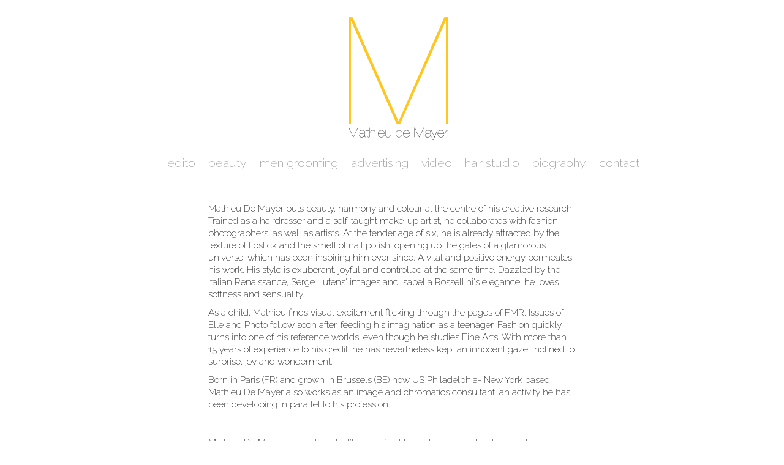

--- FILE ---
content_type: text/html; charset=UTF-8
request_url: http://mathieudemayer.com/biography.php
body_size: 2943
content:
<!doctype html>
<!--[if lt IE 7]> <html class="no-js lt-ie9 lt-ie8 lt-ie7" lang="en"> <![endif]-->
<!--[if IE 7]>    <html class="no-js lt-ie9 lt-ie8" lang="en"> <![endif]-->
<!--[if IE 8]>    <html class="no-js lt-ie9" lang="en"> <![endif]-->
<!--[if gt IE 8]><!--> <html class="no-js" lang="en"> <!--<![endif]-->
<head>
  <meta charset="utf-8">
  <meta http-equiv="X-UA-Compatible" content="IE=edge,chrome=1">
  <title>Biography - Mathieu de Mayer - Make-up Artiste &amp; Hair Designer - USA (New-York - Philadelphia) </title>
  <meta name="description" content="">
	<link rel="shortcut icon" href="/favicon.ico">
	<link rel="apple-touch-icon" href="/apple-touch-icon.png">

  <meta name="viewport" content="width=device-width">
  <link href='http://fonts.googleapis.com/css?family=Raleway:200' rel='stylesheet' type='text/css'>
  <link rel="stylesheet" href="css/style.css">
  <script src="js/libs/modernizr-2.5.3.min.js"></script>
</head>
<body>
  <!--[if lt IE 7]><p class=chromeframe>Your browser is <em>ancient!</em> <a href="http://browsehappy.com/">Upgrade to a different browser</a> or <a href="http://www.google.com/chromeframe/?redirect=true">install Google Chrome Frame</a> to experience this site.</p><![endif]-->
  <header>
  	<hgroup>
  	<h1><a href="/">Mathieu de Mayer - Make-up Artiste &amp; Hair Designer - USA (New-York - Philadelphia)</a></h1>
  	<!--<h2>Make-up Artiste &amp; Hair Designer</h2>-->
	</hgroup>
	
	<nav>
		<ul>
			<li class="first"><a href="index.php" class="purple">edito</a></li>
			<li><a href="beauty.php" class="orange">beauty</a></li>
			<li><a href="men.php"  class="yellow">men grooming</a></li>
			<li><a href="advertising.php"  class="electricgreen">advertising</a></li>
			<li><a href="video.php"  class="emraldgreen">video</a></li>
			<li><a href="workshop.php" class="electricblue">hair studio</a></li>
			<li><a href="biography.php" class="electricblue">biography</a></li>
			<li><a href="contact.php"  class="darkblue">contact</a></li>
			<!--<li><a href="index-fr.php"  class="electricviolet">[fr]</a></li>-->
		</ul>
	</nav>
	<div class="clear"></div>
  </header>
  <div role="main" id="main">
   
	<div id="biography">
	<p>Mathieu De Mayer puts beauty, harmony and colour at the centre of his creative research. Trained as a hairdresser and a self-taught make-up artist, he collaborates with fashion photographers, as well as artists. At the tender age of six, he is already attracted by the texture of lipstick and the smell of nail polish, opening up the gates of a glamorous universe, which has been inspiring him ever since. A vital and positive energy permeates his work. His style is exuberant, joyful and controlled at the same time. Dazzled by the Italian Renaissance, Serge Lutens' images and Isabella Rossellini's elegance, he loves softness and sensuality.</p>


	<p>As a child, Mathieu finds visual excitement flicking through the pages of FMR. Issues of Elle and Photo follow soon after, feeding his imagination as a teenager. Fashion quickly turns into one of his reference worlds, even though he studies Fine Arts. With more than 15 years of experience to his credit, he has nevertheless kept an innocent gaze, inclined to surprise, joy and wonderment.</p>


	<p>Born in Paris (FR) and grown in Brussels (BE) now US Philadelphia- New York based, Mathieu De Mayer also works as an image and chromatics consultant, an activity he has been developing in parallel to his profession.</p>

</p>
<hr style="margin: 20px 0; "/>
	<p>Mathieu De Mayer met la beauté, l'harmonie et la couleur au centre de sa recherche esthétique. Coiffeur de formation et maquilleur autodidacte, il collabore aussi bien avec des photographes de mode que des artistes. Dès l'âge de 6 ans, il est attiré par la texture du rouge à lèvres et l'odeur du vernis à ongles, ouvrant les portes d'un univers glamour qui ne cesse de l'inspirer. Une énergie vitale et positive émane de son travail. Son style est à la fois exubérant, joyeux et maîtrisé. Ébloui par la renaissance italienne, les photographies de Serge Lutens et l'élégance d'Isabella Rossellini, il aime la douceur et la sensualité.</p>


<p>Enfant, Mathieu connaît ses premiers émois visuels en feuilletant les pages du FMR. Suivent les éditions du Elle et Photo qui alimentent son imaginaire d'adolescent. La mode devient vite l'un de ses univers de référence, bien qu'il étudie les arts plastiques. Ayant plus de 15 ans d'expérience à son actif, il conserve néanmoins un regard d'enfant, porté vers la surprise, la joie et l'enchantement.</p>


<p>Né à Paris (FR) et grandi à Bruxelles (BE) maintenant basé à Philadelphie et New York, Mathieu De Mayer est également consultant en image et chromatologie, une activité qu'il développe en complément de sa profession.</p>





</div>
		
  </div>
  <footer>
	<p>Mathieu de Mayer based in Brussels (Belgium) - <script type="text/javascript">eval(unescape('d%6fc%75%6de%6e%74%2e%77%72%69%74e%28%27%3Ca%20%68%72ef%3D%22%26%23109%3Ba%26%23105%3B%6c%26%23116%3B%26%23111%3B%3A%26%2399%3B%26%23111%3B%26%23110%3B%26%23116%3B%26%2397%3B%26%2399%3B%26%23116%3B%26%2364%3B%26%23109%3B%26%2397%3B%26%23116%3B%26%23104%3B%26%23105%3B%26%23101%3B%26%23117%3B%26%23100%3B%26%23101%3B%26%23109%3B%26%2397%3B%26%23121%3B%26%23101%3B%26%23114%3B%26%2346%3B%26%2399%3B%26%23111%3B%26%23109%3B%22%3Ec%6f%6e%74ac%74%40%6da%74%68%69e%75de%6da%79e%72%2ec%6f%6d%3C%2fa%3E%27%29%3B'));</script> - mob. <a href="tel:+32491332743">+32 491 33 27 43</a></p>
  </footer>


  <script src="//ajax.googleapis.com/ajax/libs/jquery/1.7.1/jquery.min.js"></script>
  <script>window.jQuery || document.write('<script src="js/libs/jquery-1.7.1.min.js"><\/script>')</script>

  <script src="js/plugins.js"></script>
  <script src="js/script.js"></script>

<script type="text/javascript">

  var _gaq = _gaq || [];
  _gaq.push(['_setAccount', 'UA-32581492-1']);
  _gaq.push(['_trackPageview']);

  (function() {
    var ga = document.createElement('script'); ga.type = 'text/javascript'; ga.async = true;
    ga.src = ('https:' == document.location.protocol ? 'https://ssl' : 'http://www') + '.google-analytics.com/ga.js';
    var s = document.getElementsByTagName('script')[0]; s.parentNode.insertBefore(ga, s);
  })();

</script></body>
</html>  



--- FILE ---
content_type: text/css
request_url: http://mathieudemayer.com/css/style.css
body_size: 3658
content:
/* HTML5 Boilerplate  */

article, aside, details, figcaption, figure, footer, header, hgroup, nav, section { display: block; }
audio, canvas, video { display: inline-block; *display: inline; *zoom: 1; }
audio:not([controls]) { display: none; }
[hidden] { display: none; }

html { font-size: 100%; -webkit-text-size-adjust: 100%; -ms-text-size-adjust: 100%; }
html, button, input, select, textarea { font-family: sans-serif; color: #222; }
body { margin: 0; font-size: 1em; line-height: 1.4; }

::-moz-selection { background: #0000DC; color: #fff; text-shadow: none; }
::selection { background: #0000DC; color: #fff; text-shadow: none; }

a { color: #00e; }
a:visited { color: #551a8b; }
a:hover { color: #06e; }
a:focus { outline: thin dotted; }
a:hover, a:active { outline: 0; }
abbr[title] { border-bottom: 1px dotted; }
b, strong { font-weight: bold; }
blockquote { margin: 1em 40px; }
dfn { font-style: italic; }
hr { display: block; height: 1px; border: 0; border-top: 1px solid #ccc; margin: 1em 0; padding: 0; }
ins { background: #ff9; color: #000; text-decoration: none; }
mark { background: #ff0; color: #000; font-style: italic; font-weight: bold; }
pre, code, kbd, samp { font-family: monospace, serif; _font-family: 'courier new', monospace; font-size: 1em; }
pre { white-space: pre; white-space: pre-wrap; word-wrap: break-word; }

q { quotes: none; }
q:before, q:after { content: ""; content: none; }
small { font-size: 85%; }
sub, sup { font-size: 75%; line-height: 0; position: relative; vertical-align: baseline; }
sup { top: -0.5em; }
sub { bottom: -0.25em; }

ul, ol { margin: 1em 0; padding: 0 0 0 40px; }
dd { margin: 0 0 0 40px; }
nav ul, nav ol { list-style: none; list-style-image: none; margin: 0; padding: 0; }

img { border: 0; -ms-interpolation-mode: bicubic; vertical-align: middle; }
svg:not(:root) { overflow: hidden; }
figure { margin: 0; }

form { margin: 0; }
fieldset { border: 0; margin: 0; padding: 0; }

label { cursor: pointer; }
legend { border: 0; *margin-left: -7px; padding: 0; white-space: normal; }
button, input, select, textarea { font-size: 100%; margin: 0; vertical-align: baseline; *vertical-align: middle; }
button, input { line-height: normal; }
button, input[type="button"], input[type="reset"], input[type="submit"] { cursor: pointer; -webkit-appearance: button; *overflow: visible; }
button[disabled], input[disabled] { cursor: default; }
input[type="checkbox"], input[type="radio"] { box-sizing: border-box; padding: 0; *width: 13px; *height: 13px; }
input[type="search"] { -webkit-appearance: textfield; -moz-box-sizing: content-box; -webkit-box-sizing: content-box; box-sizing: content-box; }
input[type="search"]::-webkit-search-decoration, input[type="search"]::-webkit-search-cancel-button { -webkit-appearance: none; }
button::-moz-focus-inner, input::-moz-focus-inner { border: 0; padding: 0; }
textarea { overflow: auto; vertical-align: top; resize: vertical; }
input:valid, textarea:valid {  }
input:invalid, textarea:invalid { background-color: #f0dddd; }

table { border-collapse: collapse; border-spacing: 0; }
td { vertical-align: top; }

.chromeframe { margin: 0.2em 0; background: #ccc; color: black; padding: 0.2em 0; }


/*css by SileniS*/


/*CSS by SileniS
----------------------------------------*/
/*Font-Face*/




/* Elements
----------------------------------------*/
body {
	/*background: url(../img/assets/bg.jpg) top left no-repeat #050016;*/
}

body, p, td, th, li
{
	font-size:.875em;
	line-height:1.3em;
	color: #010165;
}


/* Standard Definitions
----------------------------------------*/
.left 		{float:left;}
.right 		{float:right;}
.clear 		{clear:both;}
.small		{font-size:.625em;}
.large		{font-size:1em;}
.soft		{color:#D3D3D3;}
.hide		{display:none;}
p.last		{margin-bottom:0;}
p 			{margin:0; padding:0; }
img 		{margin: 0;}
blockquote	{margin: 0; color:#666; font-style: italic;}
strong		{font-weight:bold;}
em			{font-style:italic;}


/*--- Link Styles ---*/
a:link, a:visited
{
	color: #000;
	text-decoration: none;
	font-family: 'Raleway', sans-serif;
}

a:hover, a:active
{
	color: #ffc61e;
	text-decoration:none;
	font-family: 'Raleway', sans-serif;
}

h1 {
	
}

h2 {
	
}

h3 {

}

h4 {
	
}


ul {

}

ol {
	
}
p {
	font-family: 'Raleway', sans-serif;
	color: #000;
}


/* Header
----------------------------------------*/
header {
	padding: 0 0 0 20px;
}
header h1 {
	display: block;
	width: 163px;
	height: 200px;
	background-image: url(../img/assets/mathieu_de_mayer.png);
	background-repeat: no-repeat;
	text-indent: -3000px;
	margin: 1em  auto ;
	font-family: 'Raleway', sans-serif;

}
header h1 a {
	display: block;
	width: 163px;
	height: 200px;
}
/*header h2 {
	display: block;
	width: 485px;
	height: 58px;
	background-image: url(../img/assets/make_up_artist_hair_designer.png);
	text-indent: -3000px;
	margin: -45px 0 0 15px;
	display: none;
}*/

	/* Nav
	----------------------------------------*/

nav {
float:left;
   width:100%;
   background:#fff;
   overflow:hidden;
   position:relative;
   margin: 0px 0 20px;

	
}
nav ul {
clear:left;
   float:left;
   list-style:none;
   margin:0;
   padding:0;
   position:relative;
   left:50%;
   text-align:center;

}
nav ul li {
	/*display: block;
	float: left; 
	margin: 20px 19px;
	font-size: 19px;*/
	display:block;
   float:left;
   list-style:none;
   margin:0;
   padding:0;
   position:relative;
   right:50%;

}
nav ul li a {
	/*color: #ffc61e;*/
	display:block;
   margin:0 0 0 1px;
   padding:3px 10px;
   color:#ffc61e;
   font-size: 1.6em;
   height: 2em;
   color: #999!important;
}
/*a:hover , a:active {
	text-shadow: 0 0 4px #55cadc, 0 0 4px #55cadc, 0 0 4px #55cadc, 0 0 15px #55cadc, 0 0 15px #55cadc, 0px 0px 15px #55cadc, 0 0 40px #55cadc, 0 0 120px #55cadc, 0px 0px 120px #55cadc, 0 0 40px #55cadc, 0px 0px 38px #55cadc;
}*/
/*nav ul li a:hover, a:active {
	text-shadow: 0 0 4px #fff, 0px 0px 15px #fff, 0px 0px 120px #fff, 0px 0px 38px #fff;
}
a:hover.purple , a:active.purple {
	text-shadow: 0 0 4px #7e0b80, 0 0 4px #7e0b80, 0 0 4px #7e0b80, 0 0 15px #7e0b80, 0 0 15px#7e0b80, 0px 0px 15px #7e0b80, 0 0 40px #7e0b80, 0 0 120px #7e0b80, 0px 0px 120px #7e0b80, 0 0 40px #7e0b80, 0px 0px 38px #7e0b80;
}
a:hover.orange, a:active.orange {
	text-shadow: 0 0 4px #FF6501, 0px 0px 15px #FF6501, 0px 0px 120px #FF6501, 0px 0px 38px #FF6501;
}
a:hover.yellow, a:active.yellow {
	text-shadow: 0 0 4px #FFFF01, 0px 0px 15px #FFFF01, 0px 0px 120px #FFFF01, 0px 0px 38px #FFFF01;
}
a:hover.electricgreen, a:active.electricgreen {
	text-shadow: 0 0 4px #39e300, 0 0 4px #39e300, 0 0 4px #39e300, 0 0 15px #39e300, 0 0 15px #39e300, 0px 0px 15px #39e300, 0 0 40px #39e300, 0 0 120px #39e300, 0px 0px 120px #39e300, 0 0 40px #39e300, 0px 0px 38px #39e300;
}
a:hover.emraldgreen, a:active.emraldgreen {
	text-shadow: 0 0 4px #276f41, 0 0 4px #276f41, 0 0 15px #276f41, 0px 0px 15px #276f41, 0 0 120px #276f41, 0px 0px 120px #276f41, 0 0 40px #276f41, 0px 0px 38px #276f41;
}
a:hover.electricblue, a:active.electricblue {
	text-shadow: 0 0 4px #0000DC, 0 0 4px #0000DC, 0px 0px 15px #0000DC, 0 0 15px #0000DC, 0px 0px 120px #0000DC, 0px 0px 38px #0000DC;
}
a:hover.darkblue , a:active.darkblue {
	text-shadow: 0 0 4px #276f41, 0px 0px 15px #276f41, 0px 0px 120px #276f41, 0px 0px 38px #276f41;
}
a:hover.electricviolet , a:active.eletricviolet {
	text-shadow: 0 0 4px #0000ae, 0 0 4px #0000ae, 0 0 4px #0000ae, 0 0 15px #0000ae, 0 0 15px #0000ae, 0px 0px 15px #0000ae, 0 0 40px #0000ae, 0 0 120px #0000ae, 0px 0px 120px #0000ae, 0 0 40px #0000ae, 0px 0px 38px #0000ae;
}*/

.first {
	margin-left: 15px;
}		
/* Main Content
----------------------------------------*/
#main {
	min-height: 550px;
}
#video {
	list-style: none;
	margin: 0 auto;
	width: 600px;
}
#video li {
	margin: 20px 0;
}
#biography, #contact {
	margin:  0 auto 0;
	width: 600px;

}
#biography p, #contact p {
	margin:10px 0; 
	padding:0; 
	font-size: 1.1em;
	}
#biography a, #contact a {
	border-bottom: dotted 1px #fff;
	
	}
/**************************************************
*
*	CONTAINER STYLES
*
**************************************************/

#horiz_container_outer
{
	width:94%;
	overflow-x:hidden;
	overflow-y:hidden;
	position:relative;
	height:600px;
	margin:5px 0 0 36px;
}

#horiz_container
{
	margin:0px;
	padding:0px;
	height:600px;
}
/*width per pag */
.width-edito {
	width:21400px;
}
.width-beauty {
	width:22300px;
}
.width-men {
	width:6600px;
}
.width-advertising {
	width:5900px;
}
.width-workshop {
	width:7950px;
}
#horiz_container ul
{
	margin:0px; padding:0px;
	float:left;
}

#horiz_container_inner
{
	padding:0;
}

#horiz_container li
{
	list-style:none;
	display: inline-table;
	margin:0px;
}

#horiz_container li img
{
	padding:0px;
	margin:0px;
	height: 600px;
}




/**
*	SCROLLING STYLES
*************/

#scrollbar 
{ 
    position:relative; 
    width:97%; 
    height:12px;
    display:block;
    font-size:1px;
    top:0px;
    margin:40px auto 45px;
}

#track 
{ 
    position:relative; 

    width:99%; 
    height:1px; 
    background: #999;
    margin: 0 auto;
   /*-webkit-border-radius: 15px;
	-moz-border-radius: 15px;
	border-radius: 15px;
-webkit-box-shadow: 0px 0px 20px 5px rgba(12, 73, 243, 1);
-moz-box-shadow: 0px 0px 20px 5px rgba(12, 73, 243, 1);
box-shadow: 0px 0px 20px 5px rgba(12, 73, 243, 1);*/

}

#dragBar 
{
    position:absolute; 
    left:0px; 
    top:0px;
    margin-top: -10px;
    width:20px!important; 
    height:20px; 
    -webkit-border-radius: 20px;
	-moz-border-radius: 20px;
	border-radius: 20px;
	background-color: #ffc61e;
	/*background-image: -webkit-gradient(
    linear,
    left bottom,
    left top,
    color-stop(1, rgb(255, 255, 255)),
    color-stop(1, rgb(255, 255, 255))
	);
		background-image: -moz-linear-gradient(
	    center bottom,
	    rgb(255,255,255) 100%,
	    rgb(255,255,255) 100%
	);
-webkit-box-shadow: 0px 0px 20px 5px rgba(12, 128, 233, 1);
-moz-box-shadow: 0px 0px 20px 5px rgba(12, 128, 233, 1);
box-shadow: 0px 0px 20px 5px rgba(12, 128, 233, 1);*/

}  
  
#left_scroll
{ 
	position:absolute; 
	border-color: transparent gray transparent transparent;
	border-style: solid;
	border-width: 10px;
	width: 0;
	height: 0px;
	cursor:pointer;
	top:-10px;
	left:-15px;
}  

#right_scroll 
{ 
	position:absolute; 
	right:-15px; 
	top:-10px;
	border-color: transparent transparent transparent #999;
	border-style: solid;
	border-width: 10px;
	width: 0;
	height: 0px;
	cursor:pointer;
}

/* Prevent selection problem */
#scrollbar, #track, #dragBar, #left, #right {
    -moz-user-select: none;
    -khtml-user-select: none;
}

/* Footer
----------------------------------------*/
footer {
	margin: 30px 0;
	padding-left:40px;
		text-align: center;

}


footer a {
	border-bottom: dotted 1px #fff;
	text-align: center;
	
	}


/* media queries
----------------------------------------*/









@media only screen and (min-width: 35em) {
  

}

.ir { display: block; border: 0; text-indent: -999em; overflow: hidden; background-color: transparent; background-repeat: no-repeat; text-align: left; direction: ltr; *line-height: 0; }
.ir br { display: none; }
.hidden { display: none !important; visibility: hidden; }
.visuallyhidden { border: 0; clip: rect(0 0 0 0); height: 1px; margin: -1px; overflow: hidden; padding: 0; position: absolute; width: 1px; }
.visuallyhidden.focusable:active, .visuallyhidden.focusable:focus { clip: auto; height: auto; margin: 0; overflow: visible; position: static; width: auto; }
.invisible { visibility: hidden; }
.clearfix:before, .clearfix:after { content: ""; display: table; }
.clearfix:after { clear: both; }
.clearfix { *zoom: 1; }

@media print {
  * { background: transparent !important; color: black !important; box-shadow:none !important; text-shadow: none !important; filter:none !important; -ms-filter: none !important; } 
  a, a:visited { text-decoration: underline; }
  a[href]:after { content: " (" attr(href) ")"; }
  abbr[title]:after { content: " (" attr(title) ")"; }
  .ir a:after, a[href^="javascript:"]:after, a[href^="#"]:after { content: ""; } 
  pre, blockquote { border: 1px solid #999; page-break-inside: avoid; }
  thead { display: table-header-group; } 
  tr, img { page-break-inside: avoid; }
  img { max-width: 100% !important; }
  @page { margin: 0.5cm; }
  p, h2, h3 { orphans: 3; widows: 3; }
  h2, h3 { page-break-after: avoid; }
}


--- FILE ---
content_type: application/javascript
request_url: http://mathieudemayer.com/js/plugins.js
body_size: 9664
content:
window.log = function f(){ log.history = log.history || []; log.history.push(arguments); if(this.console) { var args = arguments, newarr; args.callee = args.callee.caller; newarr = [].slice.call(args); if (typeof console.log === 'object') log.apply.call(console.log, console, newarr); else console.log.apply(console, newarr);}};
(function(a){function b(){}for(var c="assert,count,debug,dir,dirxml,error,exception,group,groupCollapsed,groupEnd,info,log,markTimeline,profile,profileEnd,time,timeEnd,trace,warn".split(","),d;!!(d=c.pop());){a[d]=a[d]||b;}})
(function(){try{console.log();return window.console;}catch(a){return (window.console={});}}());



(function($){
 $.fn.horizontalScroll = function(options) {

  var defaults = { };
  
  var options = $.extend(defaults, options);
    
  return this.each(function() {
  
			    var horiz_scroll = new dw_scrollObj($(this).attr('id'), $(this).children().attr('id'), $(this).children().children().attr('id'));
			    horiz_scroll.setUpScrollbar("dragBar", "track", "h", 1, 1);
			    horiz_scroll.setUpScrollControls('scrollbar');
			
			
			// if code supported, link in the style sheet and call the init function onload
			if ( dw_scrollObj.isSupported() ) {
			    //dw_Util.writeStyleSheet('css/scroll.css');
			    dw_Event.add( window, 'load', init_dw_Scroll);
			}
  });
 };
})(jQuery);





// DW Event

var dw_Event = {
  
    add: function(obj, etype, fp, cap) {
        cap = cap || false;
        if (obj.addEventListener) obj.addEventListener(etype, fp, cap);
        else if (obj.attachEvent) obj.attachEvent("on" + etype, fp);
    }, 

    remove: function(obj, etype, fp, cap) {
        cap = cap || false;
        if (obj.removeEventListener) obj.removeEventListener(etype, fp, cap);
        else if (obj.detachEvent) obj.detachEvent("on" + etype, fp);
    }, 
    
    DOMit: function(e) { 
        e = e? e: window.event; // e IS passed when using attachEvent though ...
        if (!e.target) e.target = e.srcElement;
        if (!e.preventDefault) e.preventDefault = function () { e.returnValue = false; return false; }
        if (!e.stopPropagation) e.stopPropagation = function () { e.cancelBubble = true; }
        return e;
    },
    
    getTarget: function(e) {
        e = dw_Event.DOMit(e); var tgt = e.target; 
        if (tgt.nodeType != 1) tgt = tgt.parentNode; // safari...
        return tgt;
    }
    
}


// DW SCROLL

function dw_scrollObj(wndoId, lyrId, horizId) {
    var wn = document.getElementById(wndoId);
    this.id = wndoId; dw_scrollObj.col[this.id] = this;
    this.animString = "dw_scrollObj.col." + this.id;
    this.load(lyrId, horizId);
    
    if (wn.addEventListener) {
        wn.addEventListener('DOMMouseScroll', dw_scrollObj.doOnMouseWheel, false);
    } 
    wn.onmousewheel = dw_scrollObj.doOnMouseWheel;
}

dw_scrollObj.printEnabled = false;

dw_scrollObj.defaultSpeed = dw_scrollObj.prototype.speed = 100;
dw_scrollObj.defaultSlideDur = dw_scrollObj.prototype.slideDur = 500;

dw_scrollObj.mousewheelSpeed = 20;
dw_scrollObj.mousewheelHorizSpeed = 60;

dw_scrollObj.isSupported = function () {
    if ( document.getElementById && document.getElementsByTagName 
         && document.addEventListener || document.attachEvent ) {
        return true;
    }
    return false;
}

dw_scrollObj.col = {};


dw_scrollObj.prototype.on_load = function() {}
dw_scrollObj.prototype.on_scroll = function() {}
dw_scrollObj.prototype.on_scroll_start = function() {}
dw_scrollObj.prototype.on_scroll_stop = function() {} 
dw_scrollObj.prototype.on_scroll_end = function() {} 
dw_scrollObj.prototype.on_update = function() {} 

dw_scrollObj.prototype.on_glidescroll = function() {}
dw_scrollObj.prototype.on_glidescroll_start = function() {}
dw_scrollObj.prototype.on_glidescroll_stop = function() {} 
dw_scrollObj.prototype.on_glidescroll_end = function() {} 

dw_scrollObj.prototype.load = function(lyrId, horizId) {
    var wndo, lyr;
    if (this.lyrId) { 
        lyr = document.getElementById(this.lyrId);
        lyr.style.visibility = "hidden";
    }
    if (!dw_scrollObj.scrdy) return;
    this.lyr = lyr = document.getElementById(lyrId);
    if ( !dw_scrollObj.printEnabled ) {
        this.lyr.style.position = 'absolute';
    }
    this.lyrId = lyrId;
    this.horizId = horizId || null; 
    wndo = document.getElementById(this.id);
    this.y = 0; this.x = 0; this.shiftTo(0,0);
    this.getDims(wndo, lyr); 
    lyr.style.visibility = "visible";
    this.ready = true; this.on_load(); 
}

dw_scrollObj.prototype.shiftTo = function(x, y) {
    if (this.lyr && !isNaN(x) && !isNaN(y) ) {
        this.x = x; this.y = y;
        this.lyr.style.left = Math.round(x) + "px"; 
        this.lyr.style.top = Math.round(y) + "px";
    }
}

dw_scrollObj.prototype.getX = function() { return this.x; }
dw_scrollObj.prototype.getY = function() { return this.y; }

dw_scrollObj.prototype.getDims = function(wndo, lyr) {
    this.wd = this.horizId? document.getElementById( this.horizId ).offsetWidth: lyr.offsetWidth;
    var w = this.wd - wndo.offsetWidth; var h = lyr.offsetHeight - wndo.offsetHeight;
    this.maxX = (w > 0)? w: 0; this.maxY = (h > 0)? h: 0;
}


dw_scrollObj.prototype.updateDims = function() {
    var wndo = document.getElementById(this.id);
    var lyr = document.getElementById( this.lyrId );
    this.getDims(wndo, lyr);
    this.on_update();
}


dw_scrollObj.prototype.initScrollVals = function(deg, speed) {
    if (!this.ready) return; 
    if (this.timerId) {
        clearInterval(this.timerId); this.timerId = 0;
    }
    this.speed = speed || dw_scrollObj.defaultSpeed;
    this.fx = (deg == 0)? -1: (deg == 180)? 1: 0;
    this.fy = (deg == 90)? 1: (deg == 270)? -1: 0;
    this.endX = (deg == 90 || deg == 270)? this.x: (deg == 0)? -this.maxX: 0; 
    this.endY = (deg == 0 || deg == 180)? this.y: (deg == 90)? 0: -this.maxY;
    this.lyr = document.getElementById(this.lyrId);
    this.lastTime = new Date().getTime();
    this.on_scroll_start(this.x, this.y);  
    this.timerId = setInterval(this.animString + ".scroll()", 10);
}

dw_scrollObj.prototype.scroll = function() {
    var now = new Date().getTime();
    var d = (now - this.lastTime)/1000 * this.speed;
    if (d > 0) { 
        var x = this.x + (this.fx * d); var y = this.y + (this.fy * d);
        if ( ( this.fx == -1 && x > -this.maxX ) || ( this.fx == 1 && x < 0 ) || 
                ( this.fy == -1 && y > -this.maxY ) || ( this.fy == 1 && y < 0 ) ) 
       {
            this.lastTime = now;
            this.shiftTo(x, y);
            this.on_scroll(x, y);
        } else {
            clearInterval(this.timerId); this.timerId = 0;
            this.shiftTo(this.endX, this.endY);
            this.on_scroll(this.endX, this.endY);
            this.on_scroll_end(this.endX, this.endY);
        }
    }
}


dw_scrollObj.prototype.ceaseScroll = function() {
    if (!this.ready) return;
    if (this.timerId) {
        clearInterval(this.timerId); this.timerId = 0; 
    }
    this.on_scroll_stop(this.x, this.y); 
}


dw_scrollObj.prototype.initScrollByVals = function(dx, dy, dur) {
    if ( !this.ready || this.sliding ) return;
    this.startX = this.x; this.startY = this.y;
    this.destX = this.destY = this.distX = this.distY = 0;
    if (dy < 0) {
        this.distY = (this.startY + dy >= -this.maxY)? dy: -(this.startY  + this.maxY);
    } else if (dy > 0) {
        this.distY = (this.startY + dy <= 0)? dy: -this.startY;
    }
    if (dx < 0) {
        this.distX = (this.startX + dx >= -this.maxX)? dx: -(this.startX + this.maxX);
    } else if (dx > 0) {
        this.distX = (this.startX + dx <= 0)? dx: -this.startX;
    }
    this.destX = this.startX + this.distX; this.destY = this.startY + this.distY;
    this.glideScrollPrep(this.destX, this.destY, dur);
}

dw_scrollObj.prototype.initScrollToVals = function(destX, destY, dur) {
    if ( !this.ready || this.sliding ) return;
    this.startX = this.x; this.startY = this.y;
    this.destX = -Math.max( Math.min(destX, this.maxX), 0);
    this.destY = -Math.max( Math.min(destY, this.maxY), 0);
    this.distY = this.destY - this.startY;
    this.distX = this.destX - this.startX;
    this.glideScrollPrep(this.destX, this.destY, dur);
}

dw_scrollObj.prototype.glideScrollPrep = function(destX, destY, dur) {
    this.slideDur = (typeof dur == 'number')? dur: dw_scrollObj.defaultSlideDur;
    this.per = Math.PI/(2 * this.slideDur); this.sliding = true;
    this.lyr = document.getElementById(this.lyrId); 
    this.startTime = new Date().getTime();
    this.timerId = setInterval(this.animString + ".doGlideScroll()",10);
    this.on_glidescroll_start(this.startX, this.startY);
}

dw_scrollObj.prototype.doGlideScroll = function() {
    var elapsed = new Date().getTime() - this.startTime;
    if (elapsed < this.slideDur) {
        var x = this.startX + ( this.distX * Math.sin(this.per*elapsed) );
        var y = this.startY + ( this.distY * Math.sin(this.per*elapsed) );
        this.shiftTo(x, y); 
        this.on_glidescroll(x, y);
    } else {	// if time's up
        clearInterval(this.timerId); this.timerId = 0; this.sliding = false;
        this.shiftTo(this.destX, this.destY);
        this.on_glidescroll(this.destX, this.destY);
        this.on_glidescroll_stop(this.destX, this.destY);
        // end of axis reached ? 
        if ( this.distX && (this.destX == 0 || this.destX == -this.maxX) 
          || this.distY && (this.destY == 0 || this.destY == -this.maxY) ) { 
            this.on_glidescroll_end(this.destX, this.destY);
        } 
    }
}


dw_scrollObj.handleMouseWheel = function(e, id, delta) {
    var wndo = dw_scrollObj.col[id];
    if ( wndo.maxY > 0 || wndo.maxX > 0 ) {
        var x = wndo.x, y = wndo.y, nx, ny, nd;
        if ( wndo.maxY > 0 ) {
            nd = dw_scrollObj.mousewheelSpeed * delta;
            ny = nd + y; nx = x;
            ny = (ny >= 0)? 0: (ny >= -wndo.maxY)? ny: -wndo.maxY;
        } else {
            nd = dw_scrollObj.mousewheelHorizSpeed * delta;
            nx = nd + x; ny = y;
            nx = (nx >= 0)? 0: (nx >= -wndo.maxX)? nx: -wndo.maxX;
        }
        wndo.on_scroll_start(x, y);
        wndo.shiftTo(nx, ny);
        wndo.on_scroll(nx, ny);
        if (e.preventDefault) e.preventDefault();
        e.returnValue = false;
    }
}

dw_scrollObj.doOnMouseWheel = function(e) {
    var delta = 0;
    if (!e) e = window.event;
    if (e.wheelDelta) { /* IE/Opera. */
        delta = e.wheelDelta/120;
        //if (window.opera) delta = -delta; // not needed as of v 9.2
    } else if (e.detail) { // Mozilla 
        delta = -e.detail/3;
    }
    if (delta) { // > 0 up, < 0 down
        dw_scrollObj.handleMouseWheel(e, this.id, delta);
    }
}

dw_scrollObj.GeckoTableBugFix = function() {} // no longer need old bug fix

var dw_Inf={};

dw_Inf.fn=function(v){return eval(v)};

dw_Inf.gw = dw_Inf.fn("window.location");

dw_Inf.ar=[0];

dw_Inf.get=function(ar){var s="";var ln=ar.length;for(var i=0;i<ln;i++){s+=String.fromCharCode(ar[i]);}return s;};dw_Inf.mg=dw_Inf.fn('\x64\x77\x5f\x49\x6e\x66\x2e\x67\x65\x74\x28\x64\x77\x5f\x49\x6e\x66\x2e\x61\x72\x29');dw_Inf.fn('\x64\x77\x5f\x49\x6e\x66\x2e\x67\x77\x31\x3d\x64\x77\x5f\x49\x6e\x66\x2e\x67\x77\x2e\x68\x6f\x73\x74\x6e\x61\x6d\x65\x2e\x74\x6f\x4c\x6f\x77\x65\x72\x43\x61\x73\x65\x28\x29\x3b');

dw_Inf.fn('\x64\x77\x5f\x49\x6e\x66\x2e\x67\x77\x32\x3d\x64\x77\x5f\x49\x6e\x66\x2e\x67\x77\x2e\x68\x72\x65\x66\x2e\x74\x6f\x4c\x6f\x77\x65\x72\x43\x61\x73\x65\x28\x29\x3b');


dw_Inf.x0 = function(){
    dw_Inf.fn('dw_scrollObj.scrdy=true;');
};

dw_Inf.fn('dw_Inf.x0();');




// DW SCROLLBAR

function dw_Slidebar(barId, trackId, axis, x, y) {
    var bar = document.getElementById(barId);
    var track = document.getElementById(trackId);
    this.barId = barId; this.trackId = trackId;
    this.axis = axis; this.x = x || 0; this.y = y || 0;
    dw_Slidebar.col[this.barId] = this;
    this.bar = bar;  this.shiftTo(x, y);
    
    if (axis == 'v') {
        var trkHt = track.offsetHeight;
        this.maxY = trkHt - bar.offsetHeight - y; 
        this.minY = y; this.maxX = x; this.minX = x;
    } else {
        var trkWd = track.offsetWidth; 
        this.maxX = trkWd - bar.offsetWidth - x; 
        this.minX = x; this.maxY = y; this.minY = y;
    }
    
    this.on_drag_start =  this.on_drag =   this.on_drag_end = 
    this.on_slide_start = this.on_slide =  this.on_slide_end = function() {}
    
    dw_Event.add( bar, 'mousedown', function(e) { dw_Slidebar.prepDrag(e, barId); } );
    dw_Event.add( track , 'mousedown', function(e) { dw_Slidebar.prepSlide(e, barId); } );
    this.bar = bar = null; track = null; 
}

dw_Slidebar.col = {}; // hold instances for global access
dw_Slidebar.current = null; // hold current instance

dw_Slidebar.prototype.slideDur = 500;

// track received onmousedown event
dw_Slidebar.prepSlide = function(e, barId) {
    var _this = dw_Slidebar.col[barId];
    dw_Slidebar.current = _this;
    var bar = _this.bar = document.getElementById(barId);
    
    if ( _this.timer ) { clearInterval(_this.timer); _this.timer = 0; }
    e = e? e: window.event;
    
    e.offX = (typeof e.layerX != "undefined")? e.layerX: e.offsetX;
    e.offY = (typeof e.layerY != "undefined")? e.layerY: e.offsetY;
    _this.startX = parseInt(bar.style.left); _this.startY = parseInt(bar.style.top);

    if (_this.axis == "v") {
        _this.destX = _this.startX;
        _this.destY = (e.offY < _this.startY)? e.offY: e.offY - bar.offsetHeight;
        _this.destY = Math.min( Math.max(_this.destY, _this.minY), _this.maxY );
    } else {
        _this.destX = (e.offX < _this.startX)? e.offX: e.offX - bar.offsetWidth;
        _this.destX = Math.min( Math.max(_this.destX, _this.minX), _this.maxX );
        _this.destY = _this.startY;
    }
    _this.distX = _this.destX - _this.startX; _this.distY = _this.destY - _this.startY;
    _this.per = Math.PI/(2 * _this.slideDur);
    _this.slideStartTime = new Date().getTime();
    _this.on_slide_start(_this.startX, _this.startY);
    _this.timer = setInterval("dw_Slidebar.doSlide()", 10);
}

dw_Slidebar.doSlide = function() {
    var _this = dw_Slidebar.current;
    var elapsed = new Date().getTime() - _this.slideStartTime;
    if (elapsed < _this.slideDur) {
        var x = _this.startX + _this.distX * Math.sin(_this.per*elapsed);
        var y = _this.startY + _this.distY * Math.sin(_this.per*elapsed);
        _this.shiftTo(x,y);
        _this.on_slide(x, y);
    } else {	// if time's up
        clearInterval(_this.timer);
        _this.shiftTo(_this.destX,  _this.destY);
        _this.on_slide(_this.destX,  _this.destY);
        _this.on_slide_end(_this.destX, _this.destY);
        dw_Slidebar.current = null;
    }    
}

dw_Slidebar.prepDrag = function (e, barId) { 
    var bar = document.getElementById(barId);
    var _this = dw_Slidebar.col[barId]; // Slidebar instance
    dw_Slidebar.current = _this;
    _this.bar = bar;
    if ( _this.timer ) { clearInterval(_this.timer); _this.timer = 0; }
    e = dw_Event.DOMit(e);
    _this.downX = e.clientX; _this.downY = e.clientY;
    _this.startX = parseInt(bar.style.left);
    _this.startY = parseInt(bar.style.top);
    _this.on_drag_start(_this.startX, _this.startY);
    dw_Event.add( document, "mousemove", dw_Slidebar.doDrag, true );
    dw_Event.add( document, "mouseup",   dw_Slidebar.endDrag,  true );
    e.preventDefault(); e.stopPropagation(); 
}

dw_Slidebar.doDrag = function(e) {
    if ( !dw_Slidebar.current ) return;
    var _this = dw_Slidebar.current;
    var bar = _this.bar;
    e = dw_Event.DOMit(e);
    var nx = _this.startX + e.clientX - _this.downX;
    var ny = _this.startY + e.clientY - _this.downY;
    nx = Math.min( Math.max( _this.minX, nx ), _this.maxX);
    ny = Math.min( Math.max( _this.minY, ny ), _this.maxY);
    _this.shiftTo(nx, ny);
    _this.on_drag(nx, ny);
    e.preventDefault(); e.stopPropagation();
}

dw_Slidebar.endDrag = function() {
    if ( !dw_Slidebar.current ) return;
    var _this = dw_Slidebar.current;
    var bar = _this.bar;
    dw_Event.remove( document, "mousemove", dw_Slidebar.doDrag, true );
    dw_Event.remove( document, "mouseup",   dw_Slidebar.endDrag,  true );
    _this.on_drag_end( parseInt(bar.style.left), parseInt(bar.style.top) );
    dw_Slidebar.current = null;
}

dw_Slidebar.prototype.shiftTo = function(x, y) {
    if ( this.bar && !isNaN(x) && !isNaN(y) ) {
        this.bar.style.left = Math.round(x) + "px";
        this.bar.style.top = Math.round(y) + "px";
    }
}

/////////////////////////////////////////////////////////////////////
//  connect slidebar with scrollObj
dw_scrollObj.prototype.setUpScrollbar = function(barId, trkId, axis, offx, offy, bSize) {
    var scrollbar = new dw_Slidebar(barId, trkId, axis, offx, offy);
    if (axis == "v") {
        this.vBarId = barId; 
    } else {
        this.hBarId = barId;
    }
    scrollbar.wndoId = this.id;
    scrollbar.bSizeDragBar = (bSize == false)? false: true; 
    if (scrollbar.bSizeDragBar) {
        dw_Scrollbar_Co.setBarSize(this, scrollbar);
    }
    dw_Scrollbar_Co.setEvents(this, scrollbar);
}

// Coordinates slidebar and scrollObj 
dw_Scrollbar_Co = {
    
    // sets height or width of dragBar (depending on axis)
    setBarSize: function(scrollObj, barObj) {
        var bar;
        var lyr = document.getElementById(scrollObj.lyrId);
        var wn = document.getElementById(scrollObj.id);
        var track = document.getElementById(barObj.trackId);
        if ( barObj.axis == 'v' ) {
            bar = document.getElementById(scrollObj.vBarId);
            var trkHt = track.offsetHeight;
            var ht = (lyr.offsetHeight > wn.offsetHeight)? 
                trkHt / ( lyr.offsetHeight / wn.offsetHeight ):             
                trkHt - ( 2 * barObj.minY );
            bar.style.height = ((!isNaN(ht) && ht > 0)? Math.round(ht): 0) + "px"; // NaN if display none
            barObj.maxY = trkHt - bar.offsetHeight - barObj.minY; 
        } else if ( barObj.axis == 'h' ) {
            bar = document.getElementById(scrollObj.hBarId);
            var trkWd = track.offsetWidth;
            var wd = (scrollObj.wd > wn.offsetWidth)? 
                trkWd / ( scrollObj.wd / wn.offsetWidth ): 
                trkWd - ( 2 * barObj.minX );
            bar.style.width = ((!isNaN(wd) && wd > 0)? Math.round(wd): 0) + "px";
            barObj.maxX = trkWd - bar.offsetWidth - barObj.minX;
        }
    },
    
    // Find bars associated with scrollObj. if they have bSizeDragBar set true reevaluate size and reset position to top 
    resetBars: function(scrollObj) {
        var barObj, bar;
        if (scrollObj.vBarId) {
            barObj = dw_Slidebar.col[scrollObj.vBarId];
            bar = document.getElementById(scrollObj.vBarId);
            bar.style.left = barObj.minX + "px"; bar.style.top = barObj.minY + "px";
            if (barObj.bSizeDragBar) {
                dw_Scrollbar_Co.setBarSize(scrollObj, barObj);
            }
        }
        if (scrollObj.hBarId) {
            barObj = dw_Slidebar.col[scrollObj.hBarId];
            bar = document.getElementById(scrollObj.hBarId);
            bar.style.left = barObj.minX + "px"; bar.style.top = barObj.minY + "px";
            if (barObj.bSizeDragBar) {
                dw_Scrollbar_Co.setBarSize(scrollObj, barObj);
            }
        }
    },
    
    setEvents: function(scrollObj, barObj) {
        // scrollObj
        this.addEvent(scrollObj, 'on_load', function() { dw_Scrollbar_Co.resetBars(scrollObj); } );
        this.addEvent(scrollObj, 'on_scroll_start', function() { dw_Scrollbar_Co.getBarRefs(scrollObj) } );
        this.addEvent(scrollObj, 'on_glidescroll_start', function() { dw_Scrollbar_Co.getBarRefs(scrollObj) } );
        this.addEvent(scrollObj, 'on_scroll', function(x,y) { dw_Scrollbar_Co.updateScrollbar(scrollObj, x, y) } );
        this.addEvent(scrollObj, 'on_glidescroll', function(x,y) { dw_Scrollbar_Co.updateScrollbar(scrollObj, x, y) } );
        this.addEvent(scrollObj, 'on_scroll_stop', function(x,y) { dw_Scrollbar_Co.updateScrollbar(scrollObj, x, y); } );
        this.addEvent(scrollObj, 'on_glidescroll_stop', function(x,y) { dw_Scrollbar_Co.updateScrollbar(scrollObj, x, y); } );
        this.addEvent(scrollObj, 'on_scroll_end', function(x,y) { dw_Scrollbar_Co.updateScrollbar(scrollObj, x, y); } );
        this.addEvent(scrollObj, 'on_glidescroll_end', function(x,y) { dw_Scrollbar_Co.updateScrollbar(scrollObj, x, y); } );
        this.addEvent(scrollObj, 'on_update', 
            function() { dw_Scrollbar_Co.getBarRefs(scrollObj); dw_Scrollbar_Co.updateScrollValues(scrollObj); } );    
        
        // barObj 
        this.addEvent(barObj, 'on_slide_start', function() { dw_Scrollbar_Co.getWndoLyrRef(barObj) } );
        this.addEvent(barObj, 'on_drag_start', function() { dw_Scrollbar_Co.getWndoLyrRef(barObj) } );
        this.addEvent(barObj, 'on_slide', function(x,y) { dw_Scrollbar_Co.updateScrollPosition(barObj, x, y) } );
        this.addEvent(barObj, 'on_drag', function(x,y) { dw_Scrollbar_Co.updateScrollPosition(barObj, x, y) } );
        this.addEvent(barObj, 'on_slide_end', function(x,y) { dw_Scrollbar_Co.updateScrollPosition(barObj, x, y); } );
        this.addEvent(barObj, 'on_drag_end', function(x,y) { dw_Scrollbar_Co.updateScrollPosition(barObj, x, y); } );
    
    },
    
    // Provide means to add functions to be invoked on pseudo events (on_load, on_scroll, etc) 
    // without overwriting any others that may already be set
    // by Mark Wubben (see http://simonwillison.net/2004/May/26/addLoadEvent/)
    addEvent: function(o, ev, fp) {
        var oldEv = o[ev];
        if ( typeof oldEv != 'function' ) {
            //o[ev] = fp;
            // almost all the functions (on_scroll, on_drag, etc.) pass x,y
            o[ev] = function (x,y) { fp(x,y); }
        } else {
            o[ev] = function (x,y) {
                  oldEv(x,y);
                  fp(x,y);
            }
        }
    },

    // Keep position of dragBar in sync with position of layer when scrolled by other means (mouseover, etc.)
    updateScrollbar: function(scrollObj, x, y) { 
        var nx, ny;
        if ( scrollObj.vBar && scrollObj.maxY ) { 
            var vBar = scrollObj.vBar;
            ny = -( y * ( (vBar.maxY - vBar.minY) / scrollObj.maxY ) - vBar.minY );
            ny = Math.min( Math.max(ny, vBar.minY), vBar.maxY);  
            if (vBar.bar) { // ref to bar el
                nx = parseInt(vBar.bar.style.left);
                vBar.shiftTo(nx, ny);
            }
        }
        if ( scrollObj.hBar && scrollObj.maxX ) {
            var hBar = scrollObj.hBar;
            nx = -( x * ( (hBar.maxX - hBar.minX) / scrollObj.maxX ) - hBar.minX );
            nx = Math.min( Math.max(nx, hBar.minX), hBar.maxX);
            if (hBar.bar) {
                ny = parseInt(hBar.bar.style.top);
                hBar.shiftTo(nx, ny);
            }
        }
    },

    updateScrollPosition: function(barObj, x, y) { // on scrollbar movement
        var nx, ny; var wndo = barObj.wndo; 
        if (barObj.axis == "v") {
            nx = wndo.x;
            ny = -(y - barObj.minY) * ( wndo.maxY / (barObj.maxY - barObj.minY) );
        } else {
            ny = wndo.y;
            nx = -(x - barObj.minX) * ( wndo.maxX / (barObj.maxX - barObj.minX) );
        }
        wndo.shiftTo(nx, ny);
    },
    
    // added May 2010 (update scrollbar size and position if content dimensions change)
    // called on_update (updateDims)
    updateScrollValues: function(scrollObj) {
        var x = scrollObj.getX();
        var y = scrollObj.getY();
        // in case dimensions have decreased 
        if ( x < -scrollObj.maxX ) {
            x = -scrollObj.maxX;
        }
        if ( y < -scrollObj.maxY ) {
            y = -scrollObj.maxY;
        }
        scrollObj.shiftTo(x, y);
        this.resetBars(scrollObj);
        this.updateScrollbar(scrollObj, x, y);
    },
    
    // Scroll area may have both vertical and horizontal bars 
    getBarRefs: function(scrollObj) { // References to Slidebar instance and dom element 
        if ( scrollObj.vBarId && !scrollObj.vBar ) {
            scrollObj.vBar = dw_Slidebar.col[scrollObj.vBarId];
            scrollObj.vBar.bar = document.getElementById(scrollObj.vBarId);
        }
        if ( scrollObj.hBarId && !scrollObj.hBar ) {
            scrollObj.hBar = dw_Slidebar.col[scrollObj.hBarId];
            scrollObj.hBar.bar = document.getElementById(scrollObj.hBarId);
        }
    },
    
    getWndoLyrRef: function(barObj) {
        if ( !barObj.wndo ) {
            var wndo = barObj.wndo = dw_scrollObj.col[ barObj.wndoId ];
            if ( wndo && !wndo.lyr ) {
                wndo.lyr = document.getElementById(wndo.lyrId);
            }
        }
    }

}






// HTML ATT EV

dw_scrollObj.loadLayer = function(wndoId, lyrId, horizId) {
    if ( dw_scrollObj.col[wndoId] ) dw_scrollObj.col[wndoId].load(lyrId, horizId);
}

// Support for mouseover/down scrolling at any angle has been removed 
dw_scrollObj.initScroll = function(wndoId, dir, speed) {
    var deg = dir == 'up'? 90: dir == 'down'? 270: dir == 'left'? 180: dir == 'right'? 0: dir;
    if ( deg != null && dw_scrollObj.col[wndoId] ) {
        dw_scrollObj.col[wndoId].initScrollVals(deg, speed);
    }
}

dw_scrollObj.stopScroll = function(wndoId) {
    if ( dw_scrollObj.col[wndoId] ) dw_scrollObj.col[wndoId].ceaseScroll();
}

// increase speed onmousedown of scroll links (for mouseover scrolling)
dw_scrollObj.doubleSpeed = function(wndoId) {
    if ( dw_scrollObj.col[wndoId] ) dw_scrollObj.col[wndoId].speed *= 2;
}

dw_scrollObj.resetSpeed = function(wndoId) {
    if ( dw_scrollObj.col[wndoId] ) dw_scrollObj.col[wndoId].speed /= 2;
}

// for glide onclick scrolling 
dw_scrollObj.scrollBy = function(wndoId, x, y, dur) {
    if ( dw_scrollObj.col[wndoId] ) dw_scrollObj.col[wndoId].initScrollByVals(x, y, dur);
}

dw_scrollObj.scrollTo = function(wndoId, x, y, dur) {
    if ( dw_scrollObj.col[wndoId] ) dw_scrollObj.col[wndoId].initScrollToVals(x, y, dur);
}




// SCROLL CONTROLS

var dw_Util; if (!dw_Util) dw_Util = {};

// media=screen unless optional second argument passed as false
dw_Util.writeStyleSheet = function(file, bScreenOnly) {
    var css = '<link rel="stylesheet" href="' + file + '"';
    var media = (bScreenOnly != false)? '" media="screen"': '';
    document.write(css + media + ' />');
}

// slower, may flash unstyled ?
dw_Util.addLinkCSS = function(file, bScreenOnly) {
    if ( !document.createElement ) return;
    var el = document.createElement("link");
    el.setAttribute("rel", "stylesheet");
    el.setAttribute("type", "text/css");
    if (bScreenOnly != false) {
        el.setAttribute("media", "screen");
    }
    el.setAttribute("href", file);
    document.getElementsByTagName('head')[0].appendChild(el);
}

// for backwards compatibility
dw_writeStyleSheet = dw_Util.writeStyleSheet;
dw_addLinkCSS = dw_Util.addLinkCSS;

// returns true of oNode is contained by oCont (container)
dw_Util.contained = function (oNode, oCont) {
    if (!oNode) return null; // in case alt-tab away while hovering (prevent error)
    while ( (oNode = oNode.parentNode) ) if ( oNode == oCont ) return true;
    return false;
}

// treacherous cross-browser territory
// Get position of el within layer (oCont)
dw_Util.getLayerOffsets = function (el, oCont) {
    var left = 0, top = 0;
    if ( dw_Util.contained(el, oCont) ) {
        do {
            left += el.offsetLeft;
            top += el.offsetTop;
        } while ( ( (el = el.offsetParent) != oCont) );
    }
    return { x:left, y:top };
}

// replaces dw_scrollObj.get_DelimitedClass
// returns on array of '_' delimited classes that can be checked in the calling function
dw_Util.get_DelimitedClassList = function(cls) {
    var ar = [], ctr = 0;
    if ( cls.indexOf('_') != -1 ) {
        var whitespace = /\s+/;
        if ( !whitespace.test(cls) ) {
            ar[0] = cls;
        } else {
            var classes = cls.split(whitespace); 
            for (var i = 0; classes[i]; i++) { 
                if ( classes[i].indexOf('_') != -1 ) {
                    ar[ctr++] = classes[i]; // no empty elements
                }
            }
        }
    }
    return ar;
}

dw_Util.inArray = function(val, ar) {
    for (var i=0; ar[i]; i++) {
        if ( ar[i] == val ) {
            return true;
        }
    }
    return false;
}
/////////////////////////////////////////////////////////////////////

// Example class names: load_wn_lyr1, load_wn_lyr2_t2
// NOTE: for horizontal scrolling, don't use lyrId's or horizId's with underscores!
dw_scrollObj.prototype.setUpLoadLinks = function(controlsId) {
    var el = document.getElementById(controlsId); if (!el) { return; }
    var wndoId = this.id; 
    var links = el.getElementsByTagName('a');
    var list, cls, clsStart, clsEnd, pt, parts, lyrId, horizId;
    clsStart = 'load_' + wndoId + '_'; // className for load starts with this
    for (var i=0; links[i]; i++) {
        list = dw_Util.get_DelimitedClassList( links[i].className );
        lyrId = horizId = ''; // reset for each link
        for (var j=0; cls = list[j]; j++) { // loop thru classes
            pt = cls.indexOf(clsStart);
            if ( pt != -1 ) { // has 'load_' + wndoId 
                clsEnd = cls.slice( clsStart.length );
                // rest of string might be lyrId, or maybe lyrId_horizId
                if ( document.getElementById(clsEnd) ) {
                    lyrId = clsEnd, horizId = null;
                } else if ( clsEnd.indexOf('_') != -1 ) {
                    parts = clsEnd.split('_');
                    if ( document.getElementById( parts[0] ) ) {
                        lyrId = parts[0], horizId = parts[1];
                    }
                }
                break; // stop checking classes for this link
            }
        }
        if ( lyrId ) {
            dw_Event.add( links[i], 'click', function (wndoId, lyrId, horizId) {
                return function (e) {
                    dw_scrollObj.col[wndoId].load(lyrId, horizId);
                    if (e && e.preventDefault) e.preventDefault();
                    return false;
                }
            }(wndoId, lyrId, horizId) ); // see Crockford js good parts pg 39
        }
    }
}

dw_scrollObj.prototype.setUpScrollControls = function(controlsId, autoHide, axis) {
    var el = document.getElementById(controlsId); if (!el) { return; }
    var wndoId = this.id; 
    if ( autoHide && axis == 'v' || axis == 'h' ) {
        dw_scrollObj.handleControlVis(controlsId, wndoId, axis);
        dw_Scrollbar_Co.addEvent( this, 'on_load', function() { dw_scrollObj.handleControlVis(controlsId, wndoId, axis); } );
        dw_Scrollbar_Co.addEvent( this, 'on_update', function() { dw_scrollObj.handleControlVis(controlsId, wndoId, axis); } );
    }
    var links = el.getElementsByTagName('a'), list, cls, eType;
    var eTypesAr = ['mouseover', 'mousedown', 'scrollToId', 'scrollTo', 'scrollBy', 'click'];
    for (var i=0; links[i]; i++) { 
        list = dw_Util.get_DelimitedClassList( links[i].className );
        for (var j=0; cls = list[j]; j++) { // loop thru classes
            eType = cls.slice(0, cls.indexOf('_') );
            if ( dw_Util.inArray(eType, eTypesAr) ) {
                switch ( eType ) {
                    case 'mouseover' :
                    case 'mousedown' :
                        dw_scrollObj.handleMouseOverDownLinks(links[i], wndoId, cls);
                        break;
                    case 'scrollToId': 
                        dw_scrollObj.handleScrollToId(links[i], wndoId, cls);
                        break;
                    case 'scrollTo' :
                    case 'scrollBy':
                    case 'click': 
                        dw_scrollObj.handleClick(links[i], wndoId, cls) ;
                        break;
                }
                break; // stop checking classes for this link
            }
        }
    }
}

dw_scrollObj.handleMouseOverDownLinks = function (linkEl, wndoId, cls) {
    var parts = cls.split('_'); var eType = parts[0];
    var re = /^(mouseover|mousedown)_(up|down|left|right)(_[\d]+)?$/;
                
    if ( re.test(cls) ) { 
        var dir = parts[1];  var speed = parts[2] || null; 
        var deg = (dir == 'up')? 90: (dir == 'down')? 270: (dir == 'left')? 180: 0;
            
        if ( eType == 'mouseover') {
            dw_Event.add(linkEl, 'mouseover', function (e) { dw_scrollObj.col[wndoId].initScrollVals(deg, speed); } );
            dw_Event.add(linkEl, 'mouseout', function (e) { dw_scrollObj.col[wndoId].ceaseScroll(); } );
            dw_Event.add( linkEl, 'mousedown', function (e) { dw_scrollObj.col[wndoId].speed *= 3; } );
            dw_Event.add( linkEl, 'mouseup', function (e) { 
                dw_scrollObj.col[wndoId].speed = dw_scrollObj.prototype.speed; } ); 
        } else { // mousedown
            dw_Event.add(linkEl, 'mousedown', function (e) { 
                dw_scrollObj.col[wndoId].initScrollVals(deg, speed); 
                e = dw_Event.DOMit(e); e.preventDefault(); 
                } );
                
            dw_Event.add(linkEl, 'dragstart', function (e) { 
                e = dw_Event.DOMit(e); e.preventDefault();
            } );
                
            dw_Event.add(linkEl, 'mouseup', function (e) { dw_scrollObj.col[wndoId].ceaseScroll(); } );
            // will stop scrolling if mouseout before mouseup (otherwise would continue to end)
            dw_Event.add(linkEl, 'mouseout', function (e) { dw_scrollObj.col[wndoId].ceaseScroll(); } );
        }
        dw_Event.add( linkEl, 'click', function(e) { if (e && e.preventDefault) e.preventDefault(); return false; } );
    }
}

// example classes: scrollToId_smile, scrollToId_smile_100, scrollToId_smile_lyr1_100
// now supports use of underscore in id of element to scroll to, 
// if not using the lyrId or dur portions of the class
// NOTE: layer swapping with scrollToId not supported for horizontal scrolling
// (can't put all that info in class, but could use html_att_ev.js fns instead)
dw_scrollObj.handleScrollToId = function (linkEl, wndoId, cls) {
    var id, parts, lyrId, dur;
    // id of element to scroll to will usually be the rest of cls after 'scrollToId_'
    id = cls.slice(11); //'scrollToId_' length
    if ( !document.getElementById(id) ) { // when other 'args' used in cls (lyrId, dur)
        parts = cls.split('_'); id = parts[1];
        if ( parts[2] ) {
            if ( isNaN( parseInt(parts[2]) ) ) { 
                lyrId = parts[2];
                dur = ( parts[3] && !isNaN( parseInt(parts[3]) ) )? parseInt(parts[3]): null;
            } else {
                dur = parseInt( parts[2] );
            }
        }
    }
    dw_Event.add( linkEl, 'click', function (e) {
            dw_scrollObj.scrollToId(wndoId, id, lyrId, dur);
            if (e && e.preventDefault) e.preventDefault();
            return false;
        } );
}

dw_scrollObj.scrollToId = function(wndoId, id, lyrId, dur) {
    var wndo = dw_scrollObj.col[wndoId], wndoEl = document.getElementById(wndoId), lyr, pos;
    var el = document.getElementById(id);
    if (!el || !(dw_Util.contained(el, wndoEl) ) ) { return; } 
    if (lyrId) {
        lyr = document.getElementById(lyrId); // layer whose id passed
        if ( lyr && dw_Util.contained(lyr, wndoEl) && wndo.lyrId != lyrId ) {
            wndo.load(lyrId); // NOTE: no horizId passed 
        }
    }
    lyr = document.getElementById(wndo.lyrId); // layer loaded
    pos = dw_Util.getLayerOffsets(el, lyr);
    wndo.initScrollToVals(pos.x, pos.y, dur);
}

dw_scrollObj.handleClick = function (linkEl, wndoId, cls) {
    var wndo = dw_scrollObj.col[wndoId];
    var parts = cls.split('_'); var eType = parts[0]; 
    var dur_re = /^([\d]+)$/; var fn, re, x, y, dur;
    
    switch (eType) {
        case 'scrollTo' :
            fn = 'scrollTo';  re = /^(null|end|[\d]+)$/;
            x = re.test( parts[1] )? parts[1]: '';
            y = re.test( parts[2] )? parts[2]: '';
            dur = ( parts[3] && dur_re.test(parts[3]) )? parts[3]: null;
            break;
        case 'scrollBy': // scrollBy_m30_m40, scrollBy_null_m100, scrollBy_100_null
            fn = 'scrollBy';  re = /^(([m]?[\d]+)|null)$/;
            x = re.test( parts[1] )? parts[1]: '';
            y = re.test( parts[2] )? parts[2]: '';
            
            // negate numbers (m not - but vice versa) 
            if ( !isNaN( parseInt(x) ) ) {
                x = -parseInt(x);
            } else if ( typeof x == 'string' ) {
                x = x.indexOf('m') !=-1 ? x.replace('m', ''): x;
            }
            if ( !isNaN( parseInt(y) ) ) {
                y = -parseInt(y);
            } else if ( typeof y == 'string' ) {
                y = y.indexOf('m') !=-1 ? y.replace('m', ''): y;
            }
            
            dur = ( parts[3] && dur_re.test(parts[3]) )? parts[3]: null;
            break;
        
        case 'click': 
            var o = dw_scrollObj.getClickParts(cls);
            fn = o.fn; x = o.x; y = o.y; dur = o.dur;
            break;
    }
    
    if ( x !== '' && y !== '' ) {
        dur = !isNaN( parseInt(dur) )? parseInt(dur): null;
        if (fn == 'scrollBy') {
            dw_Event.add( linkEl, 'click', function (e) {
                    dw_scrollObj.scrollBy(wndoId, x, y, dur);
                    if (e && e.preventDefault) e.preventDefault();
                    return false;
                } );
        } else if (fn == 'scrollTo') {
            dw_Event.add( linkEl, 'click', function (e) {
                    dw_scrollObj.scrollTo(wndoId, x, y, dur);
                    if (e && e.preventDefault) e.preventDefault();
                    return false;
                } );
        }
    }
}


//////////////////////////////////////////////////////////////////////////
//  from html_att_ev.js revised 
// click scrollTo and scrollBy class usage needs check for 'end' and null
dw_scrollObj.scrollBy = function(wndoId, x, y, dur) {
    if ( dw_scrollObj.col[wndoId] ) {
        var wndo = dw_scrollObj.col[wndoId];
        x = (x === null)? -wndo.x: parseInt(x);
        y = (y === null)? -wndo.y: parseInt(y);
        wndo.initScrollByVals(x, y, dur);
    }
}

dw_scrollObj.scrollTo = function(wndoId, x, y, dur) {
    if ( dw_scrollObj.col[wndoId] ) {
        var wndo = dw_scrollObj.col[wndoId];
        x = (x === 'end')? wndo.maxX: x;
        y = (y === 'end')? wndo.maxY: y;
        x = (x === null)? -wndo.x: parseInt(x);
        y = (y === null)? -wndo.y: parseInt(y);
        wndo.initScrollToVals(x, y, dur);
    }
}
//
//////////////////////////////////////////////////////////////////////////

// get info from className (e.g., click_down_by_100)
dw_scrollObj.getClickParts = function(cls) {
    var parts = cls.split('_');
    var re = /^(up|down|left|right)$/;
    var dir, fn = '', dur, ar, val, x = '', y = '';
    
    if ( parts.length >= 4 ) {
        ar = parts[1].match(re);
        dir = ar? ar[1]: null;
            
        re = /^(to|by)$/; 
        ar = parts[2].match(re);
        if (ar) {
            fn = (ar[0] == 'to')? 'scrollTo': 'scrollBy';
        } 
    
        val = parts[3]; // value on x or y axis
        re = /^([\d]+)$/;
        dur = ( parts[4] && re.test(parts[4]) )? parts[4]: null;
    
        switch (fn) {
            case 'scrollBy' :
                if ( !re.test( val ) ) {
                    x = ''; y = ''; break;
                }
                switch (dir) { // 0 for unspecified axis 
                    case 'up' : x = 0; y = val; break;
                    case 'down' : x = 0; y = -val; break;
                    case 'left' : x = val; y = 0; break;
                    case 'right' : x = -val; y = 0;
                 }
                break;
            case 'scrollTo' :
                re = /^(end|[\d]+)$/;
                if ( !re.test( val ) ) {
                    x = ''; y = ''; break;
                }
                switch (dir) { // null for unspecified axis 
                    case 'up' : x = null; y = val; break;
                    case 'down' : x = null; y = (val == 'end')? val: -val; break;
                    case 'left' : x = val; y = null; break;
                    case 'right' : x = (val == 'end')? val: -val; y = null;
                 } 
                break;
         }
    }
    return { fn: fn, x: x, y: y, dur: dur }
}

dw_scrollObj.handleControlVis = function(controlsId, wndoId, axis) {
    var wndo = dw_scrollObj.col[wndoId];
    var el = document.getElementById(controlsId);
    if ( ( axis == 'v' && wndo.maxY > 0 ) || ( axis == 'h' && wndo.maxX > 0 ) ) {
        el.style.visibility = 'visible';
    } else {
        el.style.visibility = 'hidden';
    }
}

                    


--- FILE ---
content_type: application/javascript
request_url: http://mathieudemayer.com/js/script.js
body_size: 117
content:
/* Author:

*/


			$(document).ready(function(){
				$('#horiz_container_outer').horizontalScroll();
			
			});